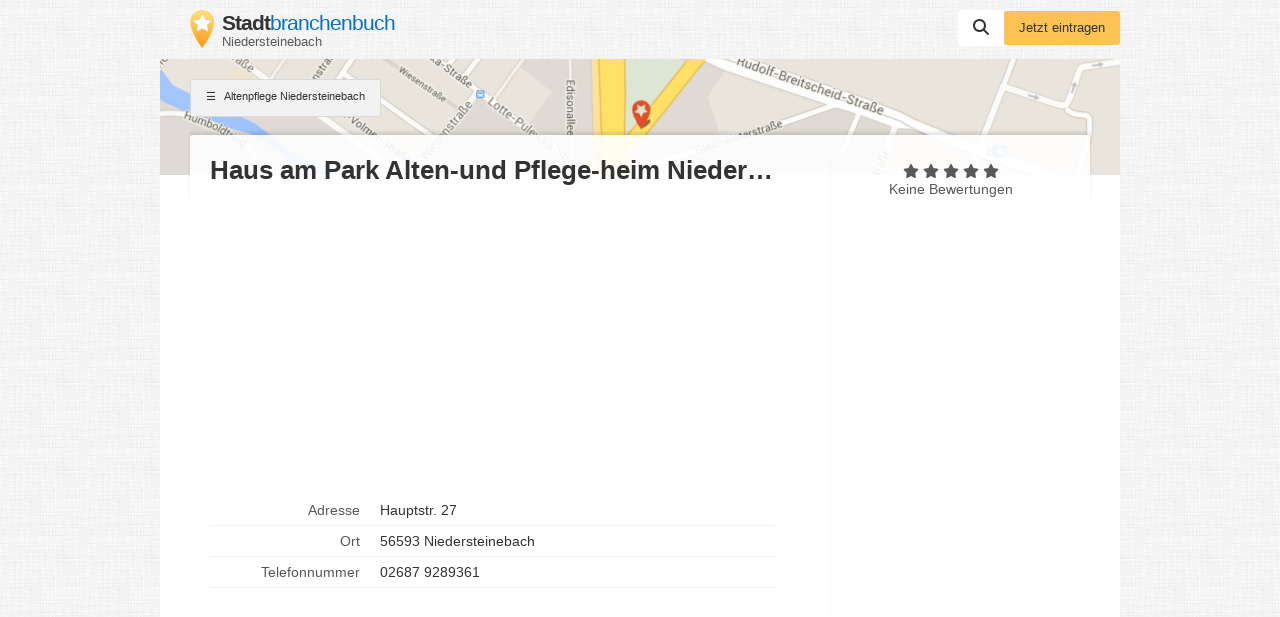

--- FILE ---
content_type: text/html; charset=UTF-8
request_url: https://bundesland-rheinland-pfalz.stadtbranchenbuch.com/niedersteinebach/4403167.html
body_size: 12712
content:

<!DOCTYPE html>
<html lang="de">
<head>
    <script type="application/ld+json">{"@context":"https://schema.org","@type":"WebSite","url":"https://www.stadtbranchenbuch.com/","name":"Die Besten Deiner Stadt - Stadtbranchenbuch"}</script>

    <script type="application/javascript"
            async
            src="https://pagead2.googlesyndication.com/pagead/js/adsbygoogle.js?client=ca-pub-6598491016829818"
            crossorigin="anonymous"></script>

    <script defer type="text/javascript"
            src="https://api.pirsch.io/pirsch-extended.js" id="pirschextendedjs"
            data-code="RFMNq6VYoZUxdBMmuTXWMU6YzscJSDvQ"></script>

    <title>Haus am Park Alten-und Pflege-heim Niedersteinebach GmbH Altenpflege in Niedersteinebach  Hauptstr. 27</title>

    <link rel="shortcut icon" type="image/x-icon" href="//static.opendi.com/ng/favicon.ico"/>

    <link rel="canonical"
          href="https://bundesland-rheinland-pfalz.stadtbranchenbuch.com/niedersteinebach/4403167.html"/>

    <meta charset="UTF-8"/>
    <meta name="viewport" content="width=device-width, initial-scale=1"/>
    <meta name="theme-color" content="#3873d1"/>
    <meta name="keywords" content="Branchenbuch Niedersteinebach Firmenverzeichnis Altenpflege Haus am Park Alten-und Pflege-heim Niedersteinebach GmbH"/>
    <meta name="description" content="Finden Sie alle relevanten Informationen zu Haus am Park Alten-und Pflege-heim Niedersteinebach GmbH im Stadtbranchenbuch: ✓Adresse ✓ Telefonnummer ✓ E-Mail ✓ Öffnungszeiten ★ Bewertungen"/>
    
    <meta property="og:url"
          content="https://bundesland-rheinland-pfalz.stadtbranchenbuch.com/niedersteinebach/4403167.html"/>
    <meta property="og:type" content="website"/>
    <meta property="og:title" content="Haus am Park Alten-und Pflege-heim Niedersteinebach GmbH Altenpflege in Niedersteinebach  Hauptstr. 27"/>
    <meta property="og:description" content="Finden Sie alle relevanten Informationen zu Haus am Park Alten-und Pflege-heim Niedersteinebach GmbH im Stadtbranchenbuch: ✓Adresse ✓ Telefonnummer ✓ E-Mail ✓ Öffnungszeiten ★ Bewertungen"/>

        <style>
        @charset "UTF-8";*{font-family:Helvetica,Arial,sans-serif}body,html{scroll-behavior:smooth;max-width:100%;overflow-x:hidden}body{background:#fff url(//static.opendi.com/ng/images/bg-texture.jpg);max-width:960px;margin:0 auto;color:#333;font-size:14px;-webkit-font-kerning:normal;font-kerning:normal;-webkit-font-feature-settings:"liga","kern";font-feature-settings:"liga","kern";-webkit-font-smoothing:antialiased;-moz-osx-font-smoothing:auto}a{color:#0670c6;cursor:pointer}ul{list-style-type:none;padding:0}header{padding:10px 0 0 0}header .logo{float:left;padding:0 30px 10px 30px}header .logo figure{margin:0}header .logo figure img{float:left}header .logo figure figcaption{float:left;margin:0 0 0 8px}header .logo figure figcaption .site-name{font-size:1.5em;letter-spacing:-1px;line-height:1.2em}header .logo figure figcaption .site-name strong{color:#333}header .logo figure figcaption .section{color:#595959;font-size:.9em}header #searchbar{float:right;display:-webkit-box;display:-ms-flexbox;display:flex;-webkit-column-gap:10px;-moz-column-gap:10px;column-gap:10px;-webkit-box-align:center;-ms-flex-align:center;align-items:center}header #searchbar form{-webkit-box-flex:0;-ms-flex:0 0 0 70%;flex:0 0 0 70%}header #searchbar form label{display:inline-block;height:20px}header #searchbar form input{height:25px;outline:0;display:none;border:none;font-size:1.1em;width:300px;padding:7px 10px 5px 10px;margin-right:-5px;border-radius:3px 0 0 3px;color:#595959}header #searchbar form input.active{display:inline}header #searchbar button{padding:9px 15px 11px 15px;font-size:0}header #searchbar a.btn{-webkit-box-flex:0;-ms-flex:0 0 0 30%;flex:0 0 0 30%}section{padding:20px 50px;border-radius:3px 3px 0 0;-webkit-box-shadow:0 1px 2px rgba(0,0,0,.2);box-shadow:0 1px 2px rgba(0,0,0,.2);background:#fff;display:block;margin-top:15px}section h3{font-size:1.5em;margin:5px 0 20px 0}footer{margin:15px 0 40px;display:-webkit-box;display:-ms-flexbox;display:flex}footer form{text-align:right;-webkit-box-flex:1;-ms-flex:1;flex:1}footer nav{color:#595959;font-size:.9em;-webkit-box-flex:3;-ms-flex:3;flex:3;line-height:30px;-ms-flex-wrap:wrap;flex-wrap:wrap}footer a{color:#595959;text-decoration:none}footer a:not(:last-child):after{content:" | "}@media screen and (max-width:370px){header #searchbar .btn{display:none}}@media screen and (max-width:650px){header .logo{padding:0 20px 10px 20px}header .btn{margin-right:15px;padding:10px}header #searchbar form{display:none}section{padding:20px 30px}footer{padding:10px;margin:15px 0 40px;-ms-flex-wrap:wrap;flex-wrap:wrap}footer form{-webkit-box-flex:0;-ms-flex:0 0 100%;flex:0 0 100%}footer nav{-webkit-box-flex:0;-ms-flex:0 0 100%;flex:0 0 100%}footer nav a:first-child:after{content:"";display:block}}.icon{-webkit-mask-repeat:no-repeat;mask-repeat:no-repeat;-webkit-mask-position:center center;mask-position:center center;display:inline-block;width:16px;height:16px}.icon-serp:before{content:"\2630\ ";font-style:normal}.icon-search{background-color:#333;-webkit-mask-image:url('data:image/svg+xml;utf-8,<svg xmlns="http://www.w3.org/2000/svg" viewBox="0 0 512 512"><path d="M416 208c0 45.9-14.9 88.3-40 122.7L502.6 457.4c12.5 12.5 12.5 32.8 0 45.3s-32.8 12.5-45.3 0L330.7 376c-34.4 25.2-76.8 40-122.7 40C93.1 416 0 322.9 0 208S93.1 0 208 0S416 93.1 416 208zM208 352c79.5 0 144-64.5 144-144s-64.5-144-144-144S64 128.5 64 208s64.5 144 144 144z"/></svg>');mask-image:url('data:image/svg+xml;utf-8,<svg xmlns="http://www.w3.org/2000/svg" viewBox="0 0 512 512"><path d="M416 208c0 45.9-14.9 88.3-40 122.7L502.6 457.4c12.5 12.5 12.5 32.8 0 45.3s-32.8 12.5-45.3 0L330.7 376c-34.4 25.2-76.8 40-122.7 40C93.1 416 0 322.9 0 208S93.1 0 208 0S416 93.1 416 208zM208 352c79.5 0 144-64.5 144-144s-64.5-144-144-144S64 128.5 64 208s64.5 144 144 144z"/></svg>')}.icon-star{height:17px;-webkit-mask-position:bottom center;mask-position:bottom center;background-color:#595959;-webkit-mask-image:url('data:image/svg+xml;utf-8,<svg xmlns="http://www.w3.org/2000/svg" viewBox="0 0 576 512"><path d="M316.9 18C311.6 7 300.4 0 288.1 0s-23.4 7-28.8 18L195 150.3 51.4 171.5c-12 1.8-22 10.2-25.7 21.7s-.7 24.2 7.9 32.7L137.8 329 113.2 474.7c-2 12 3 24.2 12.9 31.3s23 8 33.8 2.3l128.3-68.5 128.3 68.5c10.8 5.7 23.9 4.9 33.8-2.3s14.9-19.3 12.9-31.3L438.5 329 542.7 225.9c8.6-8.5 11.7-21.2 7.9-32.7s-13.7-19.9-25.7-21.7L381.2 150.3 316.9 18z"/></svg>');mask-image:url('data:image/svg+xml;utf-8,<svg xmlns="http://www.w3.org/2000/svg" viewBox="0 0 576 512"><path d="M316.9 18C311.6 7 300.4 0 288.1 0s-23.4 7-28.8 18L195 150.3 51.4 171.5c-12 1.8-22 10.2-25.7 21.7s-.7 24.2 7.9 32.7L137.8 329 113.2 474.7c-2 12 3 24.2 12.9 31.3s23 8 33.8 2.3l128.3-68.5 128.3 68.5c10.8 5.7 23.9 4.9 33.8-2.3s14.9-19.3 12.9-31.3L438.5 329 542.7 225.9c8.6-8.5 11.7-21.2 7.9-32.7s-13.7-19.9-25.7-21.7L381.2 150.3 316.9 18z"/></svg>')}.icon-star-full{background-color:#fcc354}.icon-up{background-color:#333;-webkit-mask-image:url('data:image/svg+xml;utf-8,<svg xmlns="http://www.w3.org/2000/svg" viewBox="0 0 320 512"><path d="M182.6 137.4c-12.5-12.5-32.8-12.5-45.3 0l-128 128c-9.2 9.2-11.9 22.9-6.9 34.9s16.6 19.8 29.6 19.8H288c12.9 0 24.6-7.8 29.6-19.8s2.2-25.7-6.9-34.9l-128-128z"/></svg>');mask-image:url('data:image/svg+xml;utf-8,<svg xmlns="http://www.w3.org/2000/svg" viewBox="0 0 320 512"><path d="M182.6 137.4c-12.5-12.5-32.8-12.5-45.3 0l-128 128c-9.2 9.2-11.9 22.9-6.9 34.9s16.6 19.8 29.6 19.8H288c12.9 0 24.6-7.8 29.6-19.8s2.2-25.7-6.9-34.9l-128-128z"/></svg>')}.icon-close{background-color:#333;-webkit-mask-image:url('data:image/svg+xml;utf-8,<svg xmlns="http://www.w3.org/2000/svg" height="1em" viewBox="0 0 384 512"><!--! Font Awesome Free 6.4.2 by @fontawesome - https://fontawesome.com License - https://fontawesome.com/license (Commercial License) Copyright 2023 Fonticons, Inc. --><path d="M342.6 150.6c12.5-12.5 12.5-32.8 0-45.3s-32.8-12.5-45.3 0L192 210.7 86.6 105.4c-12.5-12.5-32.8-12.5-45.3 0s-12.5 32.8 0 45.3L146.7 256 41.4 361.4c-12.5 12.5-12.5 32.8 0 45.3s32.8 12.5 45.3 0L192 301.3 297.4 406.6c12.5 12.5 32.8 12.5 45.3 0s12.5-32.8 0-45.3L237.3 256 342.6 150.6z"/></svg>');mask-image:url('data:image/svg+xml;utf-8,<svg xmlns="http://www.w3.org/2000/svg" height="1em" viewBox="0 0 384 512"><!--! Font Awesome Free 6.4.2 by @fontawesome - https://fontawesome.com License - https://fontawesome.com/license (Commercial License) Copyright 2023 Fonticons, Inc. --><path d="M342.6 150.6c12.5-12.5 12.5-32.8 0-45.3s-32.8-12.5-45.3 0L192 210.7 86.6 105.4c-12.5-12.5-32.8-12.5-45.3 0s-12.5 32.8 0 45.3L146.7 256 41.4 361.4c-12.5 12.5-12.5 32.8 0 45.3s32.8 12.5 45.3 0L192 301.3 297.4 406.6c12.5 12.5 32.8 12.5 45.3 0s12.5-32.8 0-45.3L237.3 256 342.6 150.6z"/></svg>')}.btn{border-radius:3px;cursor:pointer;font-size:.9em;display:inline-block;padding:10px 15px;border:none;text-decoration:none}.btn:hover{-webkit-box-shadow:0 1px 2px rgba(0,0,0,.2);box-shadow:0 1px 2px rgba(0,0,0,.2)}.btn:active{-webkit-filter:brightness(95%);filter:brightness(95%)}.btn-white{background:#fff;text-decoration:none}.btn-grey{color:#333;border:1px solid #d9d9d9;background:#f2f2f2;text-decoration:none}.btn-blue{background:#0670c6;color:#fff;text-transform:uppercase;padding:10px 30px}.btn-yellow{background:#fcc354;color:#333}#btn-scroll{display:none;position:fixed;bottom:20px;right:30px;z-index:99;padding:12px 15px 8px}ins.adsbygoogle{margin:20px 0 10px 0;width:100%}@media screen and (max-width:650px){ins.adsbygoogle{width:100%}}#loader{position:fixed;top:0;left:0;height:100%;width:100%;background:#fff;overflow:auto;z-index:999}#loader:before{opacity:.5;display:-webkit-box;display:-ms-flexbox;display:flex;-webkit-box-pack:center;-ms-flex-pack:center;justify-content:center;-ms-flex-line-pack:center;align-content:center;-ms-flex-wrap:wrap;flex-wrap:wrap;content:"Loading";width:100%;height:100%;padding-top:110px;background:url(//static.opendi.com/ng/images/logo_optimized.webp) no-repeat center center;-webkit-filter:drop-shadow(10px 10px 20px #222);filter:drop-shadow(10px 10px 20px #222);-webkit-animation:shadow 2s both infinite;animation:shadow 2s both infinite}@-webkit-keyframes shadow{0%{-webkit-filter:drop-shadow(0 0 20px #222);filter:drop-shadow(0 0 20px #222);opacity:.2}50%{-webkit-filter:drop-shadow(0 0 30px #222);filter:drop-shadow(0 0 30px #222);opacity:1}100%{-webkit-filter:drop-shadow(0 0 20px #222);filter:drop-shadow(0 0 20px #222);opacity:.2}}@keyframes shadow{0%{-webkit-filter:drop-shadow(0 0 20px #222);filter:drop-shadow(0 0 20px #222);opacity:.2}50%{-webkit-filter:drop-shadow(0 0 30px #222);filter:drop-shadow(0 0 30px #222);opacity:1}100%{-webkit-filter:drop-shadow(0 0 20px #222);filter:drop-shadow(0 0 20px #222);opacity:.2}}#head-map{clear:both;background:url(https://static.opendi.com/ng/images/head_map.webp) center center #e9e5dc;background-size:cover;border-radius:3px 3px 0 0;-webkit-box-shadow:0 1px 2px rgba(0,0,0,.2);box-shadow:0 1px 2px rgba(0,0,0,.2);height:116px}#head-map .btn{font-size:.8em;margin:20px 30px}section#listing{margin-top:0;padding:20px 30px;display:-webkit-box;display:-ms-flexbox;display:flex;-ms-flex-wrap:wrap;flex-wrap:wrap;-webkit-box-align:stretch;-ms-flex-align:stretch;align-items:stretch;border-radius:0}section#listing .name{margin-top:-60px;margin-bottom:10px;padding:20px 20px 15px 20px;border-radius:3px;background:rgba(255,255,255,.9);-webkit-box-shadow:0 -3px 3px rgba(0,0,0,.1);box-shadow:0 -3px 3px rgba(0,0,0,.1);width:100%}section#listing .name h2{font-size:26px;font-weight:700;width:calc(70% - 30px);margin:0;white-space:nowrap;overflow:hidden;text-overflow:ellipsis}section#listing .card{width:calc(70% - 30px);margin-top:-50px;padding:20px 20px 0 20px;border-right:1px dotted #f2f2f2}section#listing .card dl{display:-webkit-box;display:-ms-flexbox;display:flex;-webkit-box-orient:horizontal;-webkit-box-direction:normal;-ms-flex-flow:row;flex-flow:row;-ms-flex-wrap:wrap;flex-wrap:wrap;width:calc(100% - 35px);overflow:visible}section#listing .card dd,section#listing .card dt{border-bottom:1px solid #f2f2f2;padding:7px 10px;margin:0}section#listing .card dt{-webkit-box-flex:0;-ms-flex:0 0 calc(30% - 30px);flex:0 0 calc(30% - 30px);text-overflow:ellipsis;overflow:hidden;text-align:right;vertical-align:top;color:#595959}section#listing .card dd{-webkit-box-flex:0;-ms-flex:0 0 calc(70% - 10px);flex:0 0 calc(70% - 10px);margin-left:auto;text-align:left;text-overflow:ellipsis;overflow:hidden}section#listing .card dd:after{clear:left}section#listing aside{width:calc(30% - 30px);margin-top:-50px;padding:0;display:-webkit-box;display:-ms-flexbox;display:flex;-webkit-box-pack:right;-ms-flex-pack:right;justify-content:right;-webkit-box-orient:vertical;-webkit-box-direction:normal;-ms-flex-direction:column;flex-direction:column}section#listing aside .rating-stars{-webkit-box-flex:1;-ms-flex:1;flex:1;width:100%;text-align:center;color:#595959}section#listing aside form{-webkit-box-flex:1;-ms-flex:1;flex:1;width:100%;display:-webkit-box;display:-ms-flexbox;display:flex;-ms-flex-item-align:end;align-self:flex-end;-webkit-box-align:end;-ms-flex-align:end;align-items:flex-end;-webkit-box-pack:center;-ms-flex-pack:center;justify-content:center}section#listing nav{display:-webkit-box;display:-ms-flexbox;display:flex;-ms-flex-wrap:wrap;flex-wrap:wrap;clear:both;padding:30px 0 0 20px}section#listing nav a{-webkit-box-flex:0;-ms-flex:0 0 auto;flex:0 0 auto;-ms-flex-negative:0;flex-shrink:0;padding:0 5px 0 0;font-size:.9em;color:#595959;text-decoration:none}section#listing nav a:not(:last-child):after{content:" »"}section#reviews{position:relative}section#reviews #btn-review{position:absolute;right:20px;top:20px}section#reviews .icon-star{width:14px;height:14px}section#reviews .review{margin-top:10px;padding-top:10px;border-top:1px solid #f2f2f2}section#reviews .review p:first-child{color:#595959;font-size:.9em;margin:0}section#map{padding-bottom:0}section#map #map-container{height:350px;margin-left:-50px;width:calc(100% + 100px)}.review-form{position:fixed;top:0;right:0;bottom:0;left:0;z-index:99999999;background-color:rgba(0,0,0,.2);overflow:auto;text-align:center}.review-form.hidden{display:none}.review-form .review-form-modal{position:relative;display:inline-block;max-width:420px;padding:30px;margin:100px 20px;background-color:#fff;text-align:left}.review-form .review-form-modal .close-modal{border-radius:50%;position:absolute;top:-10px;right:-10px;width:1em;height:1em;background-color:#fff;padding:5px;cursor:pointer}.review-form .review-form-modal .close-modal i{display:block;width:100%;height:100%}.review-form .review-form-modal h4{margin:10px 0;font-weight:400;font-size:16px;line-height:24px}.review-form .review-form-modal .form-field{display:block;padding-top:15px;margin-bottom:20px;position:relative}.review-form .review-form-modal .form-field input,.review-form .review-form-modal .form-field textarea{height:32px;color:rgba(0,0,0,.87);border:none;border-bottom:1px solid rgba(0,0,0,.26);outline:0;width:100%;font-size:16px;padding:0;-webkit-box-shadow:none;box-shadow:none;border-radius:0}.review-form .review-form-modal .form-field textarea{min-height:64px}.review-form .review-form-modal .form-field label{width:100%;color:rgba(0,0,0,.54);font-size:12px;font-weight:400}.review-form .review-form-modal .add-rating{display:inline-block;margin-bottom:20px;text-align:left}.review-form .review-form-modal .add-rating .text{font-size:12px;color:rgba(0,0,0,.54);margin-bottom:20px}.review-form .review-form-modal .add-rating input{float:right;width:20px;height:20px;padding:0;margin:0 0 0 -16px;opacity:0}.review-form .review-form-modal .add-rating label{position:relative;float:right;display:block}.review-form .review-form-modal .add-rating input:checked~label,.review-form .review-form-modal .add-rating label:hover,.review-form .review-form-modal .add-rating label:hover~label{background-color:#fcc354}.review-form .review-captcha-response{padding:10px 0;max-width:300px}.review-form .review-captcha-response.success{color:#0670c6}.review-form .review-captcha-response.error{color:#d24b38}@media screen and (max-width:370px){header #searchbar .btn{display:none}header #head-map{background:#e9e5dc}}@media screen and (max-width:650px){header #head-map .btn{margin:20px 15px}section#listing{padding:20px 15px}section#listing .name{padding:15px 15px 20px 15px;width:calc(100% - 30px)}section#listing .name h2{width:100%;white-space:normal}section#listing .card{width:100%;padding:15px 15px 0 15px}section#listing .card dt{-webkit-box-flex:0;-ms-flex:0 0 calc(30% - 20px);flex:0 0 calc(30% - 20px)}section#listing .card dd{-webkit-box-flex:0;-ms-flex:0 0 calc(70% - 20px);flex:0 0 calc(70% - 20px)}section#listing aside,section#listing nav{display:none}section#reviews #btn-review{position:static;margin:0 0 10px 0;padding:10px;display:block}}
    </style>

    <script type="application/javascript">
        "use strict";function _to(t){return(_to="function"==typeof Symbol&&"symbol"==typeof Symbol.iterator?function(t){return typeof t}:function(t){return t&&"function"==typeof Symbol&&t.constructor===Symbol&&t!==Symbol.prototype?"symbol":typeof t})(t)}function _regeneratorRuntime(){function n(t,e,n){return Object.defineProperty(t,e,{value:n,enumerable:!0,configurable:!0,writable:!0}),t[e]}function a(t,e,n,r){var o,i,a,c,e=e&&e.prototype instanceof u?e:u,e=Object.create(e.prototype),r=new l(r||[]);return y(e,"_invoke",{value:(o=t,i=n,a=r,c="suspendedStart",function(t,e){if("executing"==c)throw new Error("Generator is already running");if("completed"==c){if("throw"===t)throw e;return f()}for(a.method=t,a.arg=e;;){var n=a.delegate;if(n){n=function t(e,n){var r=n.method,o=e.iterator[r];return void 0===o?(n.delegate=null,"throw"===r&&e.iterator.return&&(n.method="return",n.arg=void 0,t(e,n),"throw"===n.method)||"return"!==r&&(n.method="throw",n.arg=new TypeError),b):"throw"===(r=s(o,e.iterator,n.arg)).type?(n.method="throw",n.arg=r.arg,n.delegate=null,b):(o=r.arg)?o.done?(n[e.resultName]=o.value,n.next=e.nextLoc,"return"!==n.method&&(n.method="next",n.arg=void 0),n.delegate=null,b):o:(n.method="throw",n.arg=new TypeError,n.delegate=null,b)}(n,a);if(n){if(n===b)continue;return n}}if("next"===a.method)a.sent=a._sent=a.arg;else if("throw"===a.method){if("suspendedStart"==c)throw c="completed",a.arg;a.dispatchException(a.arg)}else"return"===a.method&&a.abrupt("return",a.arg);c="executing";n=s(o,i,a);if("normal"===n.type){if(c=a.done?"completed":"suspendedYield",n.arg===b)continue;return{value:n.arg,done:a.done}}"throw"===n.type&&(c="completed",a.method="throw",a.arg=n.arg)}})}),e}function s(t,e,n){try{return{type:"normal",arg:t.call(e,n)}}catch(t){return{type:"throw",arg:t}}}function u(){}function e(){}function r(){}function t(t){["next","throw","return"].forEach(function(e){n(t,e,function(t){return this._invoke(e,t)})})}function c(a,c){var e;y(this,"_invoke",{value:function(n,r){function t(){return new c(function(t,e){!function e(t,n,r,o){var i,t=s(a[t],a,n);return"throw"!==t.type?(n=(i=t.arg).value)&&"object"==_to(n)&&_.call(n,"__await")?c.resolve(n.__await).then(function(t){e("next",t,r,o)},function(t){e("throw",t,r,o)}):c.resolve(n).then(function(t){i.value=t,r(i)},function(t){return e("throw",t,r,o)}):void o(t.arg)}(n,r,t,e)})}return e=e?e.then(t,t):t()}})}function o(t){var e={tryLoc:t[0]};1 in t&&(e.catchLoc=t[1]),2 in t&&(e.finallyLoc=t[2],e.afterLoc=t[3]),this.tryEntries.push(e)}function i(t){var e=t.completion||{};e.type="normal",delete e.arg,t.completion=e}function l(t){this.tryEntries=[{tryLoc:"root"}],t.forEach(o,this),this.reset(!0)}function d(e){if(e){var n,t=e[v];if(t)return t.call(e);if("function"==typeof e.next)return e;if(!isNaN(e.length))return n=-1,(t=function t(){for(;++n<e.length;)if(_.call(e,n))return t.value=e[n],t.done=!1,t;return t.value=void 0,t.done=!0,t}).next=t}return{next:f}}function f(){return{value:void 0,done:!0}}_regeneratorRuntime=function(){return h};var h={},p=Object.prototype,_=p.hasOwnProperty,y=Object.defineProperty||function(t,e,n){t[e]=n.value},w="function"==typeof Symbol?Symbol:{},v=w.iterator||"@@iterator",m=w.asyncIterator||"@@asyncIterator",g=w.toStringTag||"@@toStringTag";try{n({},"")}catch(a){n=function(t,e,n){return t[e]=n}}h.wrap=a;var b={},w={},P=(n(w,v,function(){return this}),Object.getPrototypeOf),P=P&&P(P(d([]))),E=(P&&P!==p&&_.call(P,v)&&(w=P),r.prototype=u.prototype=Object.create(w));return y(E,"constructor",{value:e.prototype=r,configurable:!0}),y(r,"constructor",{value:e,configurable:!0}),e.displayName=n(r,g,"GeneratorFunction"),h.isGeneratorFunction=function(t){t="function"==typeof t&&t.constructor;return!!t&&(t===e||"GeneratorFunction"===(t.displayName||t.name))},h.mark=function(t){return Object.setPrototypeOf?Object.setPrototypeOf(t,r):(t.__proto__=r,n(t,g,"GeneratorFunction")),t.prototype=Object.create(E),t},h.awrap=function(t){return{__await:t}},t(c.prototype),n(c.prototype,m,function(){return this}),h.AsyncIterator=c,h.async=function(t,e,n,r,o){void 0===o&&(o=Promise);var i=new c(a(t,e,n,r),o);return h.isGeneratorFunction(e)?i:i.next().then(function(t){return t.done?t.value:i.next()})},t(E),n(E,g,"Generator"),n(E,v,function(){return this}),n(E,"toString",function(){return"[object Generator]"}),h.keys=function(t){var e,n=Object(t),r=[];for(e in n)r.push(e);return r.reverse(),function t(){for(;r.length;){var e=r.pop();if(e in n)return t.value=e,t.done=!1,t}return t.done=!0,t}},h.values=d,l.prototype={constructor:l,reset:function(t){if(this.prev=0,this.next=0,this.sent=this._sent=void 0,this.done=!1,this.delegate=null,this.method="next",this.arg=void 0,this.tryEntries.forEach(i),!t)for(var e in this)"t"===e.charAt(0)&&_.call(this,e)&&!isNaN(+e.slice(1))&&(this[e]=void 0)},stop:function(){this.done=!0;var t=this.tryEntries[0].completion;if("throw"===t.type)throw t.arg;return this.rval},dispatchException:function(n){function t(t,e){return i.type="throw",i.arg=n,r.next=t,e&&(r.method="next",r.arg=void 0),!!e}if(this.done)throw n;for(var r=this,e=this.tryEntries.length-1;0<=e;--e){var o=this.tryEntries[e],i=o.completion;if("root"===o.tryLoc)return t("end");if(o.tryLoc<=this.prev){var a=_.call(o,"catchLoc"),c=_.call(o,"finallyLoc");if(a&&c){if(this.prev<o.catchLoc)return t(o.catchLoc,!0);if(this.prev<o.finallyLoc)return t(o.finallyLoc)}else if(a){if(this.prev<o.catchLoc)return t(o.catchLoc,!0)}else{if(!c)throw new Error("try statement without catch or finally");if(this.prev<o.finallyLoc)return t(o.finallyLoc)}}}},abrupt:function(t,e){for(var n,r=this.tryEntries.length-1;0<=r;--r)if((n=this.tryEntries[r]).tryLoc<=this.prev&&_.call(n,"finallyLoc")&&this.prev<n.finallyLoc){var o=n;break}var i=(o=o&&("break"===t||"continue"===t)&&o.tryLoc<=e&&e<=o.finallyLoc?null:o)?o.completion:{};return i.type=t,i.arg=e,o?(this.method="next",this.next=o.finallyLoc,b):this.complete(i)},complete:function(t,e){if("throw"===t.type)throw t.arg;return"break"===t.type||"continue"===t.type?this.next=t.arg:"return"===t.type?(this.rval=this.arg=t.arg,this.method="return",this.next="end"):"normal"===t.type&&e&&(this.next=e),b},finish:function(t){for(var e,n=this.tryEntries.length-1;0<=n;--n)if((e=this.tryEntries[n]).finallyLoc===t)return this.complete(e.completion,e.afterLoc),i(e),b},catch:function(t){for(var e,n,r,o=this.tryEntries.length-1;0<=o;--o)if((r=this.tryEntries[o]).tryLoc===t)return"throw"===(e=r.completion).type&&(n=e.arg,i(r)),n;throw new Error("illegal catch attempt")},delegateYield:function(t,e,n){return this.delegate={iterator:d(t),resultName:e,nextLoc:n},"next"===this.method&&(this.arg=void 0),b}},h}function asyncGeneratorStep(t,e,n,r,o,i,a){try{var c=t[i](a),s=c.value}catch(t){return void n(t)}c.done?e(s):Promise.resolve(s).then(r,o)}function _asyncToGenerator(c){return function(){var t=this,a=arguments;return new Promise(function(e,n){function r(t){asyncGeneratorStep(i,e,n,r,o,"next",t)}function o(t){asyncGeneratorStep(i,e,n,r,o,"throw",t)}var i=c.apply(t,a);r(void 0)})}}function ok(e,t){var n,r=Object.keys(e);return Object.getOwnPropertySymbols&&(n=Object.getOwnPropertySymbols(e),t&&(n=n.filter(function(t){return Object.getOwnPropertyDescriptor(e,t).enumerable})),r.push.apply(r,n)),r}function _oS(e){for(var n,t=1;t<arguments.length;t++)n=null==arguments[t]?{}:arguments[t],t%2?ok(Object(n),!0).forEach(function(t){_dP(e,t,n[t])}):Object.getOwnPropertyDescriptors?Object.defineProperties(e,Object.getOwnPropertyDescriptors(n)):ok(Object(n)).forEach(function(t){Object.defineProperty(e,t,Object.getOwnPropertyDescriptor(n,t))});return e}function _dPs(t,e){for(var n,r=0;r<e.length;r++)(n=e[r]).enumerable=n.enumerable||!1,n.configurable=!0,"value"in n&&(n.writable=!0),Object.defineProperty(t,_tPk(n.key),n)}function _cC(t,e,n){return e&&_dPs(t.prototype,e),n&&_dPs(t,n),Object.defineProperty(t,"prototype",{writable:!1}),t}function _cCC(t,e){if(!(t instanceof e))throw new TypeError}function _dP(t,e,n){return(e=_tPk(e))in t?Object.defineProperty(t,e,{value:n,enumerable:!0,configurable:!0,writable:!0}):t[e]=n,t}function _tPk(t){t=_tP(t,"string");return"symbol"===_to(t)?t:t+""}function _tP(t,e){if("object"!==_to(t)||null===t)return t;var n=t[Symbol.toPrimitive];if(void 0===n)return("string"===e?String:Number)(t);n=n.call(t,e||"default");if("object"!==_to(n))return n;throw new TypeError}function _cPMIS(t,e){_cPR(t,e),e.add(t)}function _cPFIS(t,e,n){_cPR(t,e),e.set(t,n)}function _cPR(t,e){if(e.has(t))throw new TypeError}function _cPMG(t,e,n){if(e.has(t))return n;throw new TypeError}function _cPFG(t,e){return _cADG(t,_cEFD(t,e,"get"))}function _cADG(t,e){return e.get?e.get.call(t):e.value}function _cPFS(t,e,n){return _cADS(t,_cEFD(t,e,"set"),n),n}function _cEFD(t,e,n){if(e.has(t))return e.get(t);throw new TypeError}function _cADS(t,e,n){if(e.set)e.set.call(t,n);else{if(!e.writable)throw new TypeError;e.value=n}}var loadLazyAds=function(){window.setTimeout(function(){document.querySelectorAll('ins.adsbygoogle:not([data-adsbygoogle-status="done"])').forEach(function(){(adsbygoogle=window.adsbygoogle||[]).push({})})},100)},_defaults=(window.addEventListener("scroll",loadLazyAds,{once:!0}),window.addEventListener("resize",loadLazyAds,{once:!0}),document.onreadystatechange=function(){if("interactive"===document.readyState){if(void 0!==window.Lazymap&&new Lazymap("map-container","/api/maps/get_token"),"undefined"!==window.MutationObserver&&!/(lighthouse|googlebot)/i.test(navigator.userAgent))try{var e,n,t=document.querySelectorAll("ins.adsbygoogle");0<t.length&&((e=document.createElement("div")).setAttribute("id","loader"),document.body.appendChild(e),(n=new MutationObserver(function(t){0<t.filter(function(t){return"data-ad-status"===t.attributeName}).length&&(e.remove(),n.disconnect())})).observe(t[0],{attributes:!0,childList:!1,subtree:!1}))}catch(t){}document.querySelector("#searchbar button").addEventListener("click",function(t){var e=document.querySelector("#searchbar input");e.classList.add("active"),e.focus(),t.preventDefault()},{once:!0}),document.getElementById("btn-scroll").addEventListener("click",function(){document.body.scrollTop=0,document.documentElement.scrollTop=0})}},new WeakMap),_options=new WeakMap,_loaded=new WeakMap,_throttle=new WeakMap,_bindEvent=new WeakSet,_unbindEvent=new WeakSet,_isInView=new WeakSet,_loadMapkitJs=new WeakSet,_geocode=new WeakSet,_renderMap=new WeakSet,Lazymap=_cC(function t(e,n){var r=this,o=2<arguments.length&&void 0!==arguments[2]?arguments[2]:{};_cCC(this,t),_cPMIS(this,_renderMap),_cPMIS(this,_geocode),_cPMIS(this,_loadMapkitJs),_cPMIS(this,_isInView),_cPMIS(this,_unbindEvent),_cPMIS(this,_bindEvent),_cPFIS(this,_defaults,{writable:!0,value:{language:document.documentElement.lang}}),_cPFIS(this,_options,{writable:!0,value:{}}),_cPFIS(this,_loaded,{writable:!0,value:!1}),_cPFIS(this,_throttle,{writable:!0,value:0}),_dP(this,"loadIfContainerInView",function(){var t=Date.now();!1===_cPFG(r,_loaded)&&_cPFG(r,_throttle)+20<t&&(_cPFS(r,_throttle,t),t=document.getElementById(_cPFG(r,_options).containerId),_cPMG(r,_isInView,_isInView2).call(r,t))&&(_cPFS(r,_loaded,_cPMG(r,_loadMapkitJs,_loadMapkitJs2).call(r)),_cPMG(r,_unbindEvent,_unbindEvent2).call(r,window,"scroll",r.loadIfContainerInView),_cPMG(r,_unbindEvent,_unbindEvent2).call(r,window,"resize",r.loadIfContainerInView))}),_cPFS(this,_options,_oS(_oS(_oS({},_cPFG(this,_defaults)),o),{},{containerId:e,tokenUri:n})),o=document.getElementById(e),_cPFG(this,_options).lat=parseFloat(o.dataset.lat),_cPFG(this,_options).lng=parseFloat(o.dataset.lng),_cPFG(this,_options).address=o.dataset.address.trim(),!1===_cPFG(this,_loaded)&&(_cPMG(this,_bindEvent,_bindEvent2).call(this,window,"scroll",this.loadIfContainerInView),_cPMG(this,_bindEvent,_bindEvent2).call(this,window,"resize",this.loadIfContainerInView),this.loadIfContainerInView())});function _bindEvent2(t,e,n){t.attachEvent?t.attachEvent&&t.attachEvent("on"+e,n):t.addEventListener(e,n,{capture:!1,passive:!0})}function _unbindEvent2(t,e,n){t.detachEvent?t.detachEvent&&t.detachEvent("on"+e,n):t.removeEventListener(e,n,{capture:!1,passive:!0})}function _isInView2(t){var t=t.getBoundingClientRect(),e=window.innerHeight||document.documentElement.clientHeight,n=window.innerWidth||document.documentElement.clientWidth;return 0<=t.right&&0<=t.bottom&&t.left<=n&&t.top<=e}function _loadMapkitJs2(){var n=this;try{var t=document.createElement("script");return t.src="https://cdn.apple-mapkit.com/mk/5.x.x/mapkit.js",t.setAttribute("async","true"),_cPMG(this,_bindEvent,_bindEvent2).call(this,t,"load",function(){window.mapkit.init({authorizationCallback:function(t){fetch(_cPFG(n,_options).tokenUri).then(function(t){return t.text()}).then(t).catch(function(t){console.error(t)})},language:_cPFG(n,_options).language}),window.mapkit.addEventListener("configuration-change",function(t){"Initialized"===t.status&&(0===_cPFG(n,_options).lat||0===_cPFG(n,_options).lng?_cPMG(n,_geocode,_geocode2).call(n,_cPFG(n,_options).address,function(t,e){_cPFG(n,_options).lat=t,_cPFG(n,_options).lng=e,_cPMG(n,_renderMap,_renderMap2).call(n)},function(t){console.error("Unable to load map",t)}):_cPMG(n,_renderMap,_renderMap2).call(n))})}),document.documentElement.firstChild.appendChild(t),!0}catch(n){return!1}}function _geocode2(n,r,o){new window.mapkit.Geocoder({language:_cPFG(this,_options).language,getsUserLocation:!1}).lookup(n,function(t,e){if(null!==t||0===e.results.length)throw o(t),new Error("Unable to resolve address "+n);t=e.results[0],r(t.coordinate.latitude,t.coordinate.longitude)})}function _renderMap2(){var t=void 0===window.mapTitle?"":window.mapTitle,e=void 0===window.mapSize?.002:window.mapSize,n=new window.mapkit.Coordinate(_cPFG(this,_options).lat,_cPFG(this,_options).lng),e=new window.mapkit.CoordinateSpan(e,e),e=new window.mapkit.CoordinateRegion(n,e),n=new window.mapkit.MarkerAnnotation(n,{title:t,subtitleVisibility:window.mapkit.FeatureVisibility.Hidden,glyphText:" ",color:"#FCC354",displayPriority:1e3}),t=document.getElementById(_cPFG(this,_options).containerId);new window.mapkit.Map(t,{region:e,showsCompass:mapkit.FeatureVisibility.Hidden,showsZoomControl:!0,showsMapTypeControl:!1}).addAnnotation(n)}document.addEventListener("DOMContentLoaded",function(){var e,r=document.querySelector("#review-form-overlay"),t=document.querySelector("#btn-review"),n=document.querySelector("#review-form-overlay-close-btn"),o=document.querySelector("#review-form"),i=o.action,a=document.querySelector("#review-captcha-response");t.addEventListener("click",function(){r.classList.remove("hidden");var t=document.getElementsByTagName("head")[0],e=document.createElement("script");e.type="text/javascript",e.src="https://www.google.com/recaptcha/api.js?onload=renderReCaptcha&render=explicit",t.appendChild(e)}),n.addEventListener("click",function(){r.classList.add("hidden")}),o.addEventListener("submit",(e=_asyncToGenerator(_regeneratorRuntime().mark(function t(e){var n;return _regeneratorRuntime().wrap(function(t){for(;;)switch(t.prev=t.next){case 0:if(e.preventDefault(),e=new FormData(o),(n=Object.fromEntries(e)).reviewer&&n.text&&n.title)return a.classList.remove("error"),a.innerHTML="",t.prev=4,t.next=7,fetch(i,{method:"POST",body:e});t.next=19;break;case 7:return t.next=9,t.sent.json();case 9:if(t.t0=t.sent.id,!t.t0){t.next=12;break}a.innerHTML=captchaSuccessMsg,a.classList.remove("error"),a.classList.add("success"),setTimeout(function(){r.classList.add("hidden")},3e3);case 12:t.next=17;break;case 14:t.prev=14,t.t1=t.catch(4),a.classList.add("error"),a.classList.remove("success"),a.innerHTML=captchaErrorMsg;case 17:t.next=20;break;case 19:a.classList.add("error"),a.innerHTML=formNotFilledMsg;case 20:case"end":return t.stop()}},t,null,[[4,14]])})),function(t){return e.apply(this,arguments)}))});
    </script>

            <script type="application/ld+json">[{"@context":"https://schema.org","@type":"BreadcrumbList","itemListOrder":"Ascending","itemListElement":[{"@type":"ListItem","position":1,"item":{"@type":"Thing","@id":"https://bundesland-rheinland-pfalz.stadtbranchenbuch.com/","name":"rheinland pfalz"}},{"@type":"ListItem","position":2,"item":{"@type":"Thing","@id":"https://bundesland-rheinland-pfalz.stadtbranchenbuch.com/niedersteinebach/","name":"niedersteinebach"}},{"@type":"ListItem","position":3,"item":{"@type":"Thing","@id":"https://bundesland-rheinland-pfalz.stadtbranchenbuch.com/niedersteinebach/4403167.html","name":"Haus am Park Alten-und Pflege-heim Niedersteinebach GmbH"}}]},{"@context":"https://schema.org","@type":"LocalBusiness","@id":"https://rheinland-pfalz.stadtbranchenbuch.com/niedersteinebach/4403167.html","telephone":"02687 9289361","geo":{"@type":"GeoCoordinates","latitude":50.603962,"longitude":7.516145},"name":"Haus am Park Alten-und Pflege-heim Niedersteinebach GmbH","image":["https://static.opendi.com/ng/images/logo.png"]}]</script>
    </head>
<body>
<header>
    <a href="https://www.stadtbranchenbuch.com/" class="logo">
        <figure>
            <img src="//static.opendi.com/ng/images/logo_optimized.webp" alt="Opendi Logo" width="24" height="38"/>
            <figcaption>
                <div class="site-name">
                                            <strong>Stadt</strong>branchenbuch
                                    </div>
                <div class="section">Niedersteinebach</div>
            </figcaption>
        </figure>
    </a>
    <div id="searchbar">
        <form action="//www.stadtbranchenbuch.com/search">
            <label>
                <input type="text" name="what" placeholder="Suchen" required/>
            </label>
            <button class="btn btn-white"><i class="icon icon-search"></i> Suchen</button>
        </form>
        <a class="btn btn-yellow"
           href="https://form.opendi.com/">
            Jetzt eintragen
        </a>
    </div>
        <div id="head-map">
                <a href="https://bundesland-rheinland-pfalz.stadtbranchenbuch.com/niedersteinebach/" class="btn btn-grey">
            <i class="icon icon-serp"></i>
            Altenpflege Niedersteinebach
        </a>
    </div>
</header>
<main>
        <section id="listing">
        <div class="name">
            <h2>
                Haus am Park Alten-und Pflege-heim Niedersteinebach GmbH
                            </h2>
        </div>

        <div class="card">
                            <!-- SBB Detail 1 oben -->
<ins class="adsbygoogle"
     style="display: block"
     data-ad-client="ca-pub-6598491016829818"
     data-ad-slot="7096768144"
                    data-ad-format="auto"
                            data-full-width-responsive="true"
        ></ins>

    <script>
        (adsbygoogle = window.adsbygoogle || []).push({});
    </script>
                        <dl>
                                    <dt>Adresse</dt>
                    <dd>Hauptstr. 27</dd>
                                    
                <dt>Ort</dt>
                                    <dd>56593 Niedersteinebach</dd>
                
                                                                                                                                        <dt>Telefonnummer</dt>
                            <dd>02687 9289361</dd>
                                                            
                
                                            </dl>

                            <!-- SBB Detail 2 unten -->
<ins class="adsbygoogle"
     style="display: block"
     data-ad-client="ca-pub-6598491016829818"
     data-ad-slot="9399497854"
                    data-ad-format="auto"
                            data-full-width-responsive="true"
        ></ins>

    <script>
        (adsbygoogle = window.adsbygoogle || []).push({});
    </script>
                    </div>

        <aside>
            <div class="rating-stars">
                                    <i class="icon icon-star "></i>
                                    <i class="icon icon-star "></i>
                                    <i class="icon icon-star "></i>
                                    <i class="icon icon-star "></i>
                                    <i class="icon icon-star "></i>
                                <div>
                    Keine Bewertungen                </div>
            </div>
            <form action="https://service.stadtbranchenbuch.com/listings?step=1" method="post">
                <input type="hidden" name="eintragId" value="4403167">
                <button type="submit" class="btn btn-grey">
                    Eintrag bearbeiten
                </button>
            </form>
        </aside>
        <nav>
            <a href="https://bundesland-rheinland-pfalz.stadtbranchenbuch.com/">Rheinland Pfalz</a>
            <a href="https://bundesland-rheinland-pfalz.stadtbranchenbuch.com/niedersteinebach/">Branchenbuch Niedersteinebach</a>

            
            <a href="https://bundesland-rheinland-pfalz.stadtbranchenbuch.com/niedersteinebach/4403167.html">Haus Am Park Alten-Und Pflege-Heim Niedersteinebach Gmbh</a>
        </nav>
    </section>
    <section id="infos">
        <h3>Informationen</h3>
        
        <p>
                            Haus am Park Alten-und Pflege-heim Niedersteinebach GmbH ist in der Hauptstr. 27
                                         zu finden. Folgendes wird angeboten: 
                                                                        Altenpflege
                                                            - In Niedersteinebach gibt es noch 4 weitere Altenpflege. Einen Überblick finden Sie
            <a href="" class="inline">hier</a>.
        </p>
        
                    <!-- SBB Detail 3 Infos -->
<ins class="adsbygoogle"
     style="display:block"
     data-ad-client="ca-pub-6598491016829818"
     data-ad-slot="8406249072"
                    data-ad-format="auto"
                ></ins>

            </section>

    <section id="reviews">
        <h3>Bewertungen</h3>
        <button id="btn-review" class="btn btn-blue">Bewertung schreiben</button>

        <span>
                            <i class="icon icon-star "></i>
                            <i class="icon icon-star "></i>
                            <i class="icon icon-star "></i>
                            <i class="icon icon-star "></i>
                            <i class="icon icon-star "></i>
            
                    </span>

                    <p>Dieser Eintrag wurde noch nicht bewertet</p>
        
            </section>

    <section id="review-form-overlay" class="review-form hidden">
    <div class="review-form-modal" id="js-create-review">
        <div class="close-modal">
            <i id="review-form-overlay-close-btn" class="icon icon-close"></i>
        </div>

        <h4>Ihre Bewertung für Haus am Park Alten-und Pflege-heim Niedersteinebach GmbH</h4>

        <form action="//www.stadtbranchenbuch.com/ajax/add_review"
            method="post"
            id="review-form">
            <input name="listingID" type="hidden" value="4403167"/>
            <input name="user_ip" type="hidden" value="3.148.244.28:44876"/>

            <div class="form-field">
                <label for="review-user">Ihr Name</label>
                <input id="review-user" type="text" name="reviewer">
            </div>
            <div class="form-field">
                <label for="review-title">Überschrift</label>
                <input id="review-title" type="text" name="title">
            </div>

            <div class="form-field">
                <label for="review-text">Ihre Bewertung</label>
                <textarea id="review-text" name="text"></textarea>
            </div>

            <div class="add-rating text-left">
                <div class="text">Sterne geben</div>
                <input type="radio" class="add-rating-input"
                    id="rating-input-1-5" name="rating" value="5" >
                <label for="rating-input-1-5" class="icon icon-star"></label>
                <input type="radio" class="add-rating-input"
                    id="rating-input-1-4" name="rating" value="4" >
                <label for="rating-input-1-4" class="icon icon-star"></label>
                <input type="radio" class="add-rating-input"
                    id="rating-input-1-3" name="rating" value="3" >
                <label for="rating-input-1-3" class="icon icon-star"></label>
                <input type="radio" class="add-rating-input"
                    id="rating-input-1-2" name="rating" value="2" >
                <label for="rating-input-1-2" class="icon icon-star"></label>
                <input type="radio" class="add-rating-input"
                    id="rating-input-1-1" name="rating" value="1" checked>
                <label for="rating-input-1-1" class="icon icon-star"></label>
            </div>

            <div id="reviewReCaptcha" data-sitekey="6LcGIRUTAAAAAHw27Fjd4RlRB0lx3Y5TMVTgiuV6"></div>

            <script>
                var captchaSuccessMsg = 'Ihre Bewertung wurde erfolgreich gespeichert.';
                var captchaErrorMsg = 'Es ist ein Fehler aufgetreten. Haben Sie das Formular korrekt ausgefüllt?';
                var formNotFilledMsg = 'Please complete the entire form.';
                var renderReCaptcha = function() {
                    grecaptcha.render( 'reviewReCaptcha', {
                        'sitekey' : document.querySelector('#reviewReCaptcha').dataset.sitekey
                    })
                }
            </script>
            <div id="review-captcha-response" class="review-captcha-response"></div>

            <button type="submit" class="btn btn-blue" id="review-form-submit-btn" >Bewertung abschicken</button>
        </form>
    </div>
</section>

    <section id="categories">
        <h3>Branchen</h3>
                    Altenpflege                            <br/>
                                                026879289361
                    02687-9289361
                    +4926879289361
                                        </section>

                        <!-- SBB Detail 4 Stadtplan -->
<ins class="adsbygoogle"
     style="display:block"
     data-ad-client="ca-pub-6598491016829818"
     data-ad-slot="5461374774"
                    data-ad-format="auto"
                ></ins>

        
        <section id="map">
            <h3>Stadtplan Hauptstr. 27</h3>
            <div id="map-container"
                 data-lat="50.603962"
                 data-lng="7.516145"
                 data-address="Hauptstr. 27, 56593 Niedersteinebach, DE"
            ></div>
        </section>
    </main>
<footer>
    <nav>
        <a href="https://www.opendi.com/" target="_blank">&copy; 2006-2026
            Opendi AG</a>

                    <a href="https://www.stadtbranchenbuch.com/content/impressum.html">Impressum</a>
            <a href="https://www.stadtbranchenbuch.com/content/datenschutz.html">Datenschutz</a>
                            <a href="https://www.in-muenchen.de/" target="_blank">Stadtmagazin München</a>
            <a href="https://www.koeln.de/" target="_blank">Stadtportal Köln</a>
            </nav>
        <form action="https://service.stadtbranchenbuch.com/listings?step=1" method="post">
        <input type="hidden" name="eintragId" value="4403167">
        <button type="submit" class="btn btn-blue">Eintrag bearbeiten</button>
    </form>
</footer>
<button id="btn-scroll" class="btn btn-grey" title="Scroll top"><i class="icon icon-up"></i></button>

    <script type="text/javascript">
        var renderReCaptcha = function() {
            grecaptcha.render( 'reviewReCaptcha', {
                'sitekey' : document.querySelector('#reviewReCaptcha').dataset.sitekey
            })
        }
    </script>

</body>
</html>



--- FILE ---
content_type: text/html; charset=utf-8
request_url: https://www.google.com/recaptcha/api2/aframe
body_size: 260
content:
<!DOCTYPE HTML><html><head><meta http-equiv="content-type" content="text/html; charset=UTF-8"></head><body><script nonce="BukW-CaSMWZ5jkkEw_Asxw">/** Anti-fraud and anti-abuse applications only. See google.com/recaptcha */ try{var clients={'sodar':'https://pagead2.googlesyndication.com/pagead/sodar?'};window.addEventListener("message",function(a){try{if(a.source===window.parent){var b=JSON.parse(a.data);var c=clients[b['id']];if(c){var d=document.createElement('img');d.src=c+b['params']+'&rc='+(localStorage.getItem("rc::a")?sessionStorage.getItem("rc::b"):"");window.document.body.appendChild(d);sessionStorage.setItem("rc::e",parseInt(sessionStorage.getItem("rc::e")||0)+1);localStorage.setItem("rc::h",'1768730791517');}}}catch(b){}});window.parent.postMessage("_grecaptcha_ready", "*");}catch(b){}</script></body></html>